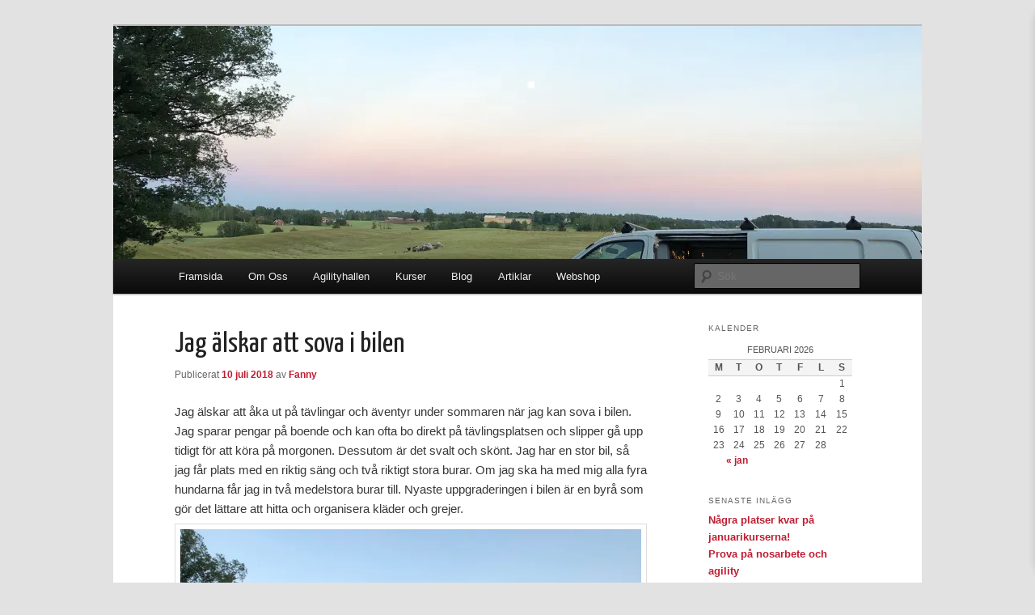

--- FILE ---
content_type: text/html; charset=UTF-8
request_url: http://www.klickerklok.se/jag-alskar-att-sova-i-bilen/
body_size: 13421
content:
<!DOCTYPE html>
<!--[if IE 6]>
<html id="ie6" lang="sv-SE">
<![endif]-->
<!--[if IE 7]>
<html id="ie7" lang="sv-SE">
<![endif]-->
<!--[if IE 8]>
<html id="ie8" lang="sv-SE">
<![endif]-->
<!--[if !(IE 6) & !(IE 7) & !(IE 8)]><!-->
<html lang="sv-SE">
<!--<![endif]-->
<head>
	<script src="https://booking.agendo.io/agendo_loader.js" data-profile-id="312" defer></script>
<meta charset="UTF-8" />
<meta name="viewport" content="width=device-width, initial-scale=1.0" />
<title>
Jag älskar att sova i bilen | klickerklok.se	</title>
<link rel="profile" href="https://gmpg.org/xfn/11" />
<link rel="stylesheet" type="text/css" media="all" href="http://www.klickerklok.se/wp-content/themes/mytwentyeleven/style.css?ver=20250415" />
<link rel="pingback" href="http://www.klickerklok.se/xmlrpc.php">
<!--[if lt IE 9]>
<script src="http://www.klickerklok.se/wp-content/themes/twentyeleven/js/html5.js?ver=3.7.0" type="text/javascript"></script>
<![endif]-->
<meta name='robots' content='max-image-preview:large' />
	<style>img:is([sizes="auto" i], [sizes^="auto," i]) { contain-intrinsic-size: 3000px 1500px }</style>
	<link rel='dns-prefetch' href='//secure.gravatar.com' />
<link rel='dns-prefetch' href='//stats.wp.com' />
<link rel='dns-prefetch' href='//v0.wordpress.com' />
<link rel='preconnect' href='//c0.wp.com' />
<link rel='preconnect' href='//i0.wp.com' />
<link rel="alternate" type="application/rss+xml" title="klickerklok.se &raquo; Webbflöde" href="http://www.klickerklok.se/feed/" />
<link rel="alternate" type="application/rss+xml" title="klickerklok.se &raquo; Kommentarsflöde" href="http://www.klickerklok.se/comments/feed/" />
<link rel="alternate" type="application/rss+xml" title="klickerklok.se &raquo; Kommentarsflöde för Jag älskar att sova i bilen" href="http://www.klickerklok.se/jag-alskar-att-sova-i-bilen/feed/" />
<script type="text/javascript">
/* <![CDATA[ */
window._wpemojiSettings = {"baseUrl":"https:\/\/s.w.org\/images\/core\/emoji\/16.0.1\/72x72\/","ext":".png","svgUrl":"https:\/\/s.w.org\/images\/core\/emoji\/16.0.1\/svg\/","svgExt":".svg","source":{"concatemoji":"http:\/\/www.klickerklok.se\/wp-includes\/js\/wp-emoji-release.min.js?ver=6.8.3"}};
/*! This file is auto-generated */
!function(s,n){var o,i,e;function c(e){try{var t={supportTests:e,timestamp:(new Date).valueOf()};sessionStorage.setItem(o,JSON.stringify(t))}catch(e){}}function p(e,t,n){e.clearRect(0,0,e.canvas.width,e.canvas.height),e.fillText(t,0,0);var t=new Uint32Array(e.getImageData(0,0,e.canvas.width,e.canvas.height).data),a=(e.clearRect(0,0,e.canvas.width,e.canvas.height),e.fillText(n,0,0),new Uint32Array(e.getImageData(0,0,e.canvas.width,e.canvas.height).data));return t.every(function(e,t){return e===a[t]})}function u(e,t){e.clearRect(0,0,e.canvas.width,e.canvas.height),e.fillText(t,0,0);for(var n=e.getImageData(16,16,1,1),a=0;a<n.data.length;a++)if(0!==n.data[a])return!1;return!0}function f(e,t,n,a){switch(t){case"flag":return n(e,"\ud83c\udff3\ufe0f\u200d\u26a7\ufe0f","\ud83c\udff3\ufe0f\u200b\u26a7\ufe0f")?!1:!n(e,"\ud83c\udde8\ud83c\uddf6","\ud83c\udde8\u200b\ud83c\uddf6")&&!n(e,"\ud83c\udff4\udb40\udc67\udb40\udc62\udb40\udc65\udb40\udc6e\udb40\udc67\udb40\udc7f","\ud83c\udff4\u200b\udb40\udc67\u200b\udb40\udc62\u200b\udb40\udc65\u200b\udb40\udc6e\u200b\udb40\udc67\u200b\udb40\udc7f");case"emoji":return!a(e,"\ud83e\udedf")}return!1}function g(e,t,n,a){var r="undefined"!=typeof WorkerGlobalScope&&self instanceof WorkerGlobalScope?new OffscreenCanvas(300,150):s.createElement("canvas"),o=r.getContext("2d",{willReadFrequently:!0}),i=(o.textBaseline="top",o.font="600 32px Arial",{});return e.forEach(function(e){i[e]=t(o,e,n,a)}),i}function t(e){var t=s.createElement("script");t.src=e,t.defer=!0,s.head.appendChild(t)}"undefined"!=typeof Promise&&(o="wpEmojiSettingsSupports",i=["flag","emoji"],n.supports={everything:!0,everythingExceptFlag:!0},e=new Promise(function(e){s.addEventListener("DOMContentLoaded",e,{once:!0})}),new Promise(function(t){var n=function(){try{var e=JSON.parse(sessionStorage.getItem(o));if("object"==typeof e&&"number"==typeof e.timestamp&&(new Date).valueOf()<e.timestamp+604800&&"object"==typeof e.supportTests)return e.supportTests}catch(e){}return null}();if(!n){if("undefined"!=typeof Worker&&"undefined"!=typeof OffscreenCanvas&&"undefined"!=typeof URL&&URL.createObjectURL&&"undefined"!=typeof Blob)try{var e="postMessage("+g.toString()+"("+[JSON.stringify(i),f.toString(),p.toString(),u.toString()].join(",")+"));",a=new Blob([e],{type:"text/javascript"}),r=new Worker(URL.createObjectURL(a),{name:"wpTestEmojiSupports"});return void(r.onmessage=function(e){c(n=e.data),r.terminate(),t(n)})}catch(e){}c(n=g(i,f,p,u))}t(n)}).then(function(e){for(var t in e)n.supports[t]=e[t],n.supports.everything=n.supports.everything&&n.supports[t],"flag"!==t&&(n.supports.everythingExceptFlag=n.supports.everythingExceptFlag&&n.supports[t]);n.supports.everythingExceptFlag=n.supports.everythingExceptFlag&&!n.supports.flag,n.DOMReady=!1,n.readyCallback=function(){n.DOMReady=!0}}).then(function(){return e}).then(function(){var e;n.supports.everything||(n.readyCallback(),(e=n.source||{}).concatemoji?t(e.concatemoji):e.wpemoji&&e.twemoji&&(t(e.twemoji),t(e.wpemoji)))}))}((window,document),window._wpemojiSettings);
/* ]]> */
</script>
<style id='wp-emoji-styles-inline-css' type='text/css'>

	img.wp-smiley, img.emoji {
		display: inline !important;
		border: none !important;
		box-shadow: none !important;
		height: 1em !important;
		width: 1em !important;
		margin: 0 0.07em !important;
		vertical-align: -0.1em !important;
		background: none !important;
		padding: 0 !important;
	}
</style>
<link rel='stylesheet' id='wp-block-library-css' href='https://c0.wp.com/c/6.8.3/wp-includes/css/dist/block-library/style.min.css' type='text/css' media='all' />
<style id='wp-block-library-theme-inline-css' type='text/css'>
.wp-block-audio :where(figcaption){color:#555;font-size:13px;text-align:center}.is-dark-theme .wp-block-audio :where(figcaption){color:#ffffffa6}.wp-block-audio{margin:0 0 1em}.wp-block-code{border:1px solid #ccc;border-radius:4px;font-family:Menlo,Consolas,monaco,monospace;padding:.8em 1em}.wp-block-embed :where(figcaption){color:#555;font-size:13px;text-align:center}.is-dark-theme .wp-block-embed :where(figcaption){color:#ffffffa6}.wp-block-embed{margin:0 0 1em}.blocks-gallery-caption{color:#555;font-size:13px;text-align:center}.is-dark-theme .blocks-gallery-caption{color:#ffffffa6}:root :where(.wp-block-image figcaption){color:#555;font-size:13px;text-align:center}.is-dark-theme :root :where(.wp-block-image figcaption){color:#ffffffa6}.wp-block-image{margin:0 0 1em}.wp-block-pullquote{border-bottom:4px solid;border-top:4px solid;color:currentColor;margin-bottom:1.75em}.wp-block-pullquote cite,.wp-block-pullquote footer,.wp-block-pullquote__citation{color:currentColor;font-size:.8125em;font-style:normal;text-transform:uppercase}.wp-block-quote{border-left:.25em solid;margin:0 0 1.75em;padding-left:1em}.wp-block-quote cite,.wp-block-quote footer{color:currentColor;font-size:.8125em;font-style:normal;position:relative}.wp-block-quote:where(.has-text-align-right){border-left:none;border-right:.25em solid;padding-left:0;padding-right:1em}.wp-block-quote:where(.has-text-align-center){border:none;padding-left:0}.wp-block-quote.is-large,.wp-block-quote.is-style-large,.wp-block-quote:where(.is-style-plain){border:none}.wp-block-search .wp-block-search__label{font-weight:700}.wp-block-search__button{border:1px solid #ccc;padding:.375em .625em}:where(.wp-block-group.has-background){padding:1.25em 2.375em}.wp-block-separator.has-css-opacity{opacity:.4}.wp-block-separator{border:none;border-bottom:2px solid;margin-left:auto;margin-right:auto}.wp-block-separator.has-alpha-channel-opacity{opacity:1}.wp-block-separator:not(.is-style-wide):not(.is-style-dots){width:100px}.wp-block-separator.has-background:not(.is-style-dots){border-bottom:none;height:1px}.wp-block-separator.has-background:not(.is-style-wide):not(.is-style-dots){height:2px}.wp-block-table{margin:0 0 1em}.wp-block-table td,.wp-block-table th{word-break:normal}.wp-block-table :where(figcaption){color:#555;font-size:13px;text-align:center}.is-dark-theme .wp-block-table :where(figcaption){color:#ffffffa6}.wp-block-video :where(figcaption){color:#555;font-size:13px;text-align:center}.is-dark-theme .wp-block-video :where(figcaption){color:#ffffffa6}.wp-block-video{margin:0 0 1em}:root :where(.wp-block-template-part.has-background){margin-bottom:0;margin-top:0;padding:1.25em 2.375em}
</style>
<style id='classic-theme-styles-inline-css' type='text/css'>
/*! This file is auto-generated */
.wp-block-button__link{color:#fff;background-color:#32373c;border-radius:9999px;box-shadow:none;text-decoration:none;padding:calc(.667em + 2px) calc(1.333em + 2px);font-size:1.125em}.wp-block-file__button{background:#32373c;color:#fff;text-decoration:none}
</style>
<link rel='stylesheet' id='mediaelement-css' href='https://c0.wp.com/c/6.8.3/wp-includes/js/mediaelement/mediaelementplayer-legacy.min.css' type='text/css' media='all' />
<link rel='stylesheet' id='wp-mediaelement-css' href='https://c0.wp.com/c/6.8.3/wp-includes/js/mediaelement/wp-mediaelement.min.css' type='text/css' media='all' />
<style id='jetpack-sharing-buttons-style-inline-css' type='text/css'>
.jetpack-sharing-buttons__services-list{display:flex;flex-direction:row;flex-wrap:wrap;gap:0;list-style-type:none;margin:5px;padding:0}.jetpack-sharing-buttons__services-list.has-small-icon-size{font-size:12px}.jetpack-sharing-buttons__services-list.has-normal-icon-size{font-size:16px}.jetpack-sharing-buttons__services-list.has-large-icon-size{font-size:24px}.jetpack-sharing-buttons__services-list.has-huge-icon-size{font-size:36px}@media print{.jetpack-sharing-buttons__services-list{display:none!important}}.editor-styles-wrapper .wp-block-jetpack-sharing-buttons{gap:0;padding-inline-start:0}ul.jetpack-sharing-buttons__services-list.has-background{padding:1.25em 2.375em}
</style>
<style id='global-styles-inline-css' type='text/css'>
:root{--wp--preset--aspect-ratio--square: 1;--wp--preset--aspect-ratio--4-3: 4/3;--wp--preset--aspect-ratio--3-4: 3/4;--wp--preset--aspect-ratio--3-2: 3/2;--wp--preset--aspect-ratio--2-3: 2/3;--wp--preset--aspect-ratio--16-9: 16/9;--wp--preset--aspect-ratio--9-16: 9/16;--wp--preset--color--black: #000;--wp--preset--color--cyan-bluish-gray: #abb8c3;--wp--preset--color--white: #fff;--wp--preset--color--pale-pink: #f78da7;--wp--preset--color--vivid-red: #cf2e2e;--wp--preset--color--luminous-vivid-orange: #ff6900;--wp--preset--color--luminous-vivid-amber: #fcb900;--wp--preset--color--light-green-cyan: #7bdcb5;--wp--preset--color--vivid-green-cyan: #00d084;--wp--preset--color--pale-cyan-blue: #8ed1fc;--wp--preset--color--vivid-cyan-blue: #0693e3;--wp--preset--color--vivid-purple: #9b51e0;--wp--preset--color--blue: #1982d1;--wp--preset--color--dark-gray: #373737;--wp--preset--color--medium-gray: #666;--wp--preset--color--light-gray: #e2e2e2;--wp--preset--gradient--vivid-cyan-blue-to-vivid-purple: linear-gradient(135deg,rgba(6,147,227,1) 0%,rgb(155,81,224) 100%);--wp--preset--gradient--light-green-cyan-to-vivid-green-cyan: linear-gradient(135deg,rgb(122,220,180) 0%,rgb(0,208,130) 100%);--wp--preset--gradient--luminous-vivid-amber-to-luminous-vivid-orange: linear-gradient(135deg,rgba(252,185,0,1) 0%,rgba(255,105,0,1) 100%);--wp--preset--gradient--luminous-vivid-orange-to-vivid-red: linear-gradient(135deg,rgba(255,105,0,1) 0%,rgb(207,46,46) 100%);--wp--preset--gradient--very-light-gray-to-cyan-bluish-gray: linear-gradient(135deg,rgb(238,238,238) 0%,rgb(169,184,195) 100%);--wp--preset--gradient--cool-to-warm-spectrum: linear-gradient(135deg,rgb(74,234,220) 0%,rgb(151,120,209) 20%,rgb(207,42,186) 40%,rgb(238,44,130) 60%,rgb(251,105,98) 80%,rgb(254,248,76) 100%);--wp--preset--gradient--blush-light-purple: linear-gradient(135deg,rgb(255,206,236) 0%,rgb(152,150,240) 100%);--wp--preset--gradient--blush-bordeaux: linear-gradient(135deg,rgb(254,205,165) 0%,rgb(254,45,45) 50%,rgb(107,0,62) 100%);--wp--preset--gradient--luminous-dusk: linear-gradient(135deg,rgb(255,203,112) 0%,rgb(199,81,192) 50%,rgb(65,88,208) 100%);--wp--preset--gradient--pale-ocean: linear-gradient(135deg,rgb(255,245,203) 0%,rgb(182,227,212) 50%,rgb(51,167,181) 100%);--wp--preset--gradient--electric-grass: linear-gradient(135deg,rgb(202,248,128) 0%,rgb(113,206,126) 100%);--wp--preset--gradient--midnight: linear-gradient(135deg,rgb(2,3,129) 0%,rgb(40,116,252) 100%);--wp--preset--font-size--small: 13px;--wp--preset--font-size--medium: 20px;--wp--preset--font-size--large: 36px;--wp--preset--font-size--x-large: 42px;--wp--preset--spacing--20: 0.44rem;--wp--preset--spacing--30: 0.67rem;--wp--preset--spacing--40: 1rem;--wp--preset--spacing--50: 1.5rem;--wp--preset--spacing--60: 2.25rem;--wp--preset--spacing--70: 3.38rem;--wp--preset--spacing--80: 5.06rem;--wp--preset--shadow--natural: 6px 6px 9px rgba(0, 0, 0, 0.2);--wp--preset--shadow--deep: 12px 12px 50px rgba(0, 0, 0, 0.4);--wp--preset--shadow--sharp: 6px 6px 0px rgba(0, 0, 0, 0.2);--wp--preset--shadow--outlined: 6px 6px 0px -3px rgba(255, 255, 255, 1), 6px 6px rgba(0, 0, 0, 1);--wp--preset--shadow--crisp: 6px 6px 0px rgba(0, 0, 0, 1);}:where(.is-layout-flex){gap: 0.5em;}:where(.is-layout-grid){gap: 0.5em;}body .is-layout-flex{display: flex;}.is-layout-flex{flex-wrap: wrap;align-items: center;}.is-layout-flex > :is(*, div){margin: 0;}body .is-layout-grid{display: grid;}.is-layout-grid > :is(*, div){margin: 0;}:where(.wp-block-columns.is-layout-flex){gap: 2em;}:where(.wp-block-columns.is-layout-grid){gap: 2em;}:where(.wp-block-post-template.is-layout-flex){gap: 1.25em;}:where(.wp-block-post-template.is-layout-grid){gap: 1.25em;}.has-black-color{color: var(--wp--preset--color--black) !important;}.has-cyan-bluish-gray-color{color: var(--wp--preset--color--cyan-bluish-gray) !important;}.has-white-color{color: var(--wp--preset--color--white) !important;}.has-pale-pink-color{color: var(--wp--preset--color--pale-pink) !important;}.has-vivid-red-color{color: var(--wp--preset--color--vivid-red) !important;}.has-luminous-vivid-orange-color{color: var(--wp--preset--color--luminous-vivid-orange) !important;}.has-luminous-vivid-amber-color{color: var(--wp--preset--color--luminous-vivid-amber) !important;}.has-light-green-cyan-color{color: var(--wp--preset--color--light-green-cyan) !important;}.has-vivid-green-cyan-color{color: var(--wp--preset--color--vivid-green-cyan) !important;}.has-pale-cyan-blue-color{color: var(--wp--preset--color--pale-cyan-blue) !important;}.has-vivid-cyan-blue-color{color: var(--wp--preset--color--vivid-cyan-blue) !important;}.has-vivid-purple-color{color: var(--wp--preset--color--vivid-purple) !important;}.has-black-background-color{background-color: var(--wp--preset--color--black) !important;}.has-cyan-bluish-gray-background-color{background-color: var(--wp--preset--color--cyan-bluish-gray) !important;}.has-white-background-color{background-color: var(--wp--preset--color--white) !important;}.has-pale-pink-background-color{background-color: var(--wp--preset--color--pale-pink) !important;}.has-vivid-red-background-color{background-color: var(--wp--preset--color--vivid-red) !important;}.has-luminous-vivid-orange-background-color{background-color: var(--wp--preset--color--luminous-vivid-orange) !important;}.has-luminous-vivid-amber-background-color{background-color: var(--wp--preset--color--luminous-vivid-amber) !important;}.has-light-green-cyan-background-color{background-color: var(--wp--preset--color--light-green-cyan) !important;}.has-vivid-green-cyan-background-color{background-color: var(--wp--preset--color--vivid-green-cyan) !important;}.has-pale-cyan-blue-background-color{background-color: var(--wp--preset--color--pale-cyan-blue) !important;}.has-vivid-cyan-blue-background-color{background-color: var(--wp--preset--color--vivid-cyan-blue) !important;}.has-vivid-purple-background-color{background-color: var(--wp--preset--color--vivid-purple) !important;}.has-black-border-color{border-color: var(--wp--preset--color--black) !important;}.has-cyan-bluish-gray-border-color{border-color: var(--wp--preset--color--cyan-bluish-gray) !important;}.has-white-border-color{border-color: var(--wp--preset--color--white) !important;}.has-pale-pink-border-color{border-color: var(--wp--preset--color--pale-pink) !important;}.has-vivid-red-border-color{border-color: var(--wp--preset--color--vivid-red) !important;}.has-luminous-vivid-orange-border-color{border-color: var(--wp--preset--color--luminous-vivid-orange) !important;}.has-luminous-vivid-amber-border-color{border-color: var(--wp--preset--color--luminous-vivid-amber) !important;}.has-light-green-cyan-border-color{border-color: var(--wp--preset--color--light-green-cyan) !important;}.has-vivid-green-cyan-border-color{border-color: var(--wp--preset--color--vivid-green-cyan) !important;}.has-pale-cyan-blue-border-color{border-color: var(--wp--preset--color--pale-cyan-blue) !important;}.has-vivid-cyan-blue-border-color{border-color: var(--wp--preset--color--vivid-cyan-blue) !important;}.has-vivid-purple-border-color{border-color: var(--wp--preset--color--vivid-purple) !important;}.has-vivid-cyan-blue-to-vivid-purple-gradient-background{background: var(--wp--preset--gradient--vivid-cyan-blue-to-vivid-purple) !important;}.has-light-green-cyan-to-vivid-green-cyan-gradient-background{background: var(--wp--preset--gradient--light-green-cyan-to-vivid-green-cyan) !important;}.has-luminous-vivid-amber-to-luminous-vivid-orange-gradient-background{background: var(--wp--preset--gradient--luminous-vivid-amber-to-luminous-vivid-orange) !important;}.has-luminous-vivid-orange-to-vivid-red-gradient-background{background: var(--wp--preset--gradient--luminous-vivid-orange-to-vivid-red) !important;}.has-very-light-gray-to-cyan-bluish-gray-gradient-background{background: var(--wp--preset--gradient--very-light-gray-to-cyan-bluish-gray) !important;}.has-cool-to-warm-spectrum-gradient-background{background: var(--wp--preset--gradient--cool-to-warm-spectrum) !important;}.has-blush-light-purple-gradient-background{background: var(--wp--preset--gradient--blush-light-purple) !important;}.has-blush-bordeaux-gradient-background{background: var(--wp--preset--gradient--blush-bordeaux) !important;}.has-luminous-dusk-gradient-background{background: var(--wp--preset--gradient--luminous-dusk) !important;}.has-pale-ocean-gradient-background{background: var(--wp--preset--gradient--pale-ocean) !important;}.has-electric-grass-gradient-background{background: var(--wp--preset--gradient--electric-grass) !important;}.has-midnight-gradient-background{background: var(--wp--preset--gradient--midnight) !important;}.has-small-font-size{font-size: var(--wp--preset--font-size--small) !important;}.has-medium-font-size{font-size: var(--wp--preset--font-size--medium) !important;}.has-large-font-size{font-size: var(--wp--preset--font-size--large) !important;}.has-x-large-font-size{font-size: var(--wp--preset--font-size--x-large) !important;}
:where(.wp-block-post-template.is-layout-flex){gap: 1.25em;}:where(.wp-block-post-template.is-layout-grid){gap: 1.25em;}
:where(.wp-block-columns.is-layout-flex){gap: 2em;}:where(.wp-block-columns.is-layout-grid){gap: 2em;}
:root :where(.wp-block-pullquote){font-size: 1.5em;line-height: 1.6;}
</style>
<link rel='stylesheet' id='contact-form-7-css' href='http://www.klickerklok.se/wp-content/plugins/contact-form-7/includes/css/styles.css?ver=6.1.4' type='text/css' media='all' />
<link rel='stylesheet' id='stcr-font-awesome-css' href='http://www.klickerklok.se/wp-content/plugins/subscribe-to-comments-reloaded/includes/css/font-awesome.min.css?ver=6.8.3' type='text/css' media='all' />
<link rel='stylesheet' id='stcr-style-css' href='http://www.klickerklok.se/wp-content/plugins/subscribe-to-comments-reloaded/includes/css/stcr-style.css?ver=6.8.3' type='text/css' media='all' />
<link rel='stylesheet' id='sidebar-login-css' href='http://www.klickerklok.se/wp-content/plugins/sidebar-login/build/sidebar-login.css?ver=1604937260' type='text/css' media='all' />
<link rel='stylesheet' id='twentyeleven-block-style-css' href='http://www.klickerklok.se/wp-content/themes/twentyeleven/blocks.css?ver=20240703' type='text/css' media='all' />
<link rel="https://api.w.org/" href="http://www.klickerklok.se/wp-json/" /><link rel="alternate" title="JSON" type="application/json" href="http://www.klickerklok.se/wp-json/wp/v2/posts/7808" /><link rel="EditURI" type="application/rsd+xml" title="RSD" href="http://www.klickerklok.se/xmlrpc.php?rsd" />
<meta name="generator" content="WordPress 6.8.3" />
<link rel="canonical" href="http://www.klickerklok.se/jag-alskar-att-sova-i-bilen/" />
<link rel='shortlink' href='https://wp.me/p3aGJO-21W' />
<link rel="alternate" title="oEmbed (JSON)" type="application/json+oembed" href="http://www.klickerklok.se/wp-json/oembed/1.0/embed?url=http%3A%2F%2Fwww.klickerklok.se%2Fjag-alskar-att-sova-i-bilen%2F" />
<link rel="alternate" title="oEmbed (XML)" type="text/xml+oembed" href="http://www.klickerklok.se/wp-json/oembed/1.0/embed?url=http%3A%2F%2Fwww.klickerklok.se%2Fjag-alskar-att-sova-i-bilen%2F&#038;format=xml" />
	<style>img#wpstats{display:none}</style>
			<style>
		/* Link color */
		a,
		#site-title a:focus,
		#site-title a:hover,
		#site-title a:active,
		.entry-title a:hover,
		.entry-title a:focus,
		.entry-title a:active,
		.widget_twentyeleven_ephemera .comments-link a:hover,
		section.recent-posts .other-recent-posts a[rel="bookmark"]:hover,
		section.recent-posts .other-recent-posts .comments-link a:hover,
		.format-image footer.entry-meta a:hover,
		#site-generator a:hover {
			color: #bf1d32;
		}
		section.recent-posts .other-recent-posts .comments-link a:hover {
			border-color: #bf1d32;
		}
		article.feature-image.small .entry-summary p a:hover,
		.entry-header .comments-link a:hover,
		.entry-header .comments-link a:focus,
		.entry-header .comments-link a:active,
		.feature-slider a.active {
			background-color: #bf1d32;
		}
	</style>
	<style type="text/css">.recentcomments a{display:inline !important;padding:0 !important;margin:0 !important;}</style>		<style type="text/css" id="twentyeleven-header-css">
				#site-title,
		#site-description {
			position: absolute;
			clip-path: inset(50%);
		}
				</style>
		
<!-- Jetpack Open Graph Tags -->
<meta property="og:type" content="article" />
<meta property="og:title" content="Jag älskar att sova i bilen" />
<meta property="og:url" content="http://www.klickerklok.se/jag-alskar-att-sova-i-bilen/" />
<meta property="og:description" content="Jag älskar att åka ut på tävlingar och äventyr under sommaren när jag kan sova i bilen. Jag sparar pengar på boende och kan ofta bo direkt på tävlingsplatsen och slipper gå upp tidigt för att köra …" />
<meta property="article:published_time" content="2018-07-10T18:12:26+00:00" />
<meta property="article:modified_time" content="2018-07-10T18:17:26+00:00" />
<meta property="og:site_name" content="klickerklok.se" />
<meta property="og:image" content="https://i0.wp.com/www.klickerklok.se/wp-content/img_4796.jpg?fit=1200%2C900" />
<meta property="og:image:width" content="1200" />
<meta property="og:image:height" content="900" />
<meta property="og:image:alt" content="" />
<meta property="og:locale" content="sv_SE" />
<meta name="twitter:text:title" content="Jag älskar att sova i bilen" />
<meta name="twitter:image" content="https://i0.wp.com/www.klickerklok.se/wp-content/img_4796.jpg?fit=1200%2C900&#038;w=640" />
<meta name="twitter:card" content="summary_large_image" />

<!-- End Jetpack Open Graph Tags -->
		<style type="text/css" id="wp-custom-css">
			/*
Du kan lägga till din egen CSS här.

Tryck på hjälpikonen ovan för att lära dig mer.
*/
@media (max-width: 650px) {
    #access li {
        float: none;
    }
    #access ul.sub-menu,
    #access ul{
        float: none;
        width: auto;
        position: static;
        display: block;
        opacity: 1;
        visibility: visible;
    }
    #access ul.sub-menu a {
        float: none;
        background: inherit;
        border-bottom: none;
        color: #fff;
        font-size: 13px;
        padding: 10px 0;
        padding-left: 50px;
    }
}		</style>
		</head>

<body class="wp-singular post-template-default single single-post postid-7808 single-format-standard wp-embed-responsive wp-theme-twentyeleven wp-child-theme-mytwentyeleven two-column right-sidebar">
<div class="skip-link"><a class="assistive-text" href="#content">Hoppa till primärt innehåll</a></div><div id="page" class="hfeed">
	<header id="branding">
			<hgroup>
							<h1 id="site-title"><span><a href="http://www.klickerklok.se/" rel="home" >klickerklok.se</a></span></h1>
				<h2 id="site-description">klickerträning klikkertrening agility lydnad jakt bruks</h2>
			</hgroup>

						<a href="http://www.klickerklok.se/" rel="home" >
				<img width="1000" height="288" src="https://i0.wp.com/www.klickerklok.se/wp-content/img_4796.jpg?resize=1000%2C288" class="attachment-post-thumbnail size-post-thumbnail wp-post-image" alt="" decoding="async" fetchpriority="high" srcset="https://i0.wp.com/www.klickerklok.se/wp-content/img_4796.jpg?resize=1000%2C288 1000w, https://i0.wp.com/www.klickerklok.se/wp-content/img_4796.jpg?zoom=2&amp;resize=1000%2C288 2000w, https://i0.wp.com/www.klickerklok.se/wp-content/img_4796.jpg?zoom=3&amp;resize=1000%2C288 3000w" sizes="(max-width: 1000px) 100vw, 1000px" />			</a>
			
						<div class="only-search with-image">
					<form method="get" id="searchform" action="http://www.klickerklok.se/">
		<label for="s" class="assistive-text">Sök</label>
		<input type="text" class="field" name="s" id="s" placeholder="Sök" />
		<input type="submit" class="submit" name="submit" id="searchsubmit" value="Sök" />
	</form>
			</div>
				
			<nav id="access">
				<h3 class="assistive-text">Huvudmeny</h3>
				<div class="menu-meny1-container"><ul id="menu-meny1" class="menu"><li id="menu-item-1296" class="menu-item menu-item-type-post_type menu-item-object-page menu-item-home menu-item-1296"><a href="http://www.klickerklok.se/">Framsida</a></li>
<li id="menu-item-1298" class="menu-item menu-item-type-post_type menu-item-object-page menu-item-1298"><a href="http://www.klickerklok.se/om-oss/">Om Oss</a></li>
<li id="menu-item-9783" class="menu-item menu-item-type-post_type menu-item-object-page menu-item-9783"><a href="http://www.klickerklok.se/agilityhallen/">Agilityhallen</a></li>
<li id="menu-item-1323" class="menu-item menu-item-type-post_type menu-item-object-page menu-item-has-children menu-item-1323"><a href="http://www.klickerklok.se/kurser/">Kurser</a>
<ul class="sub-menu">
	<li id="menu-item-10181" class="menu-item menu-item-type-post_type menu-item-object-page menu-item-10181"><a href="http://www.klickerklok.se/privatlektioner/">Privatlektioner</a></li>
	<li id="menu-item-2273" class="menu-item menu-item-type-post_type menu-item-object-page menu-item-2273"><a href="http://www.klickerklok.se/kurser/onlinekurser/">Onlinekurser</a></li>
	<li id="menu-item-5849" class="menu-item menu-item-type-post_type menu-item-object-page menu-item-5849"><a href="http://www.klickerklok.se/kurser/externa-kurser/">Externa Kurser</a></li>
</ul>
</li>
<li id="menu-item-1297" class="menu-item menu-item-type-post_type menu-item-object-page current_page_parent menu-item-1297"><a href="http://www.klickerklok.se/blog/">Blog</a></li>
<li id="menu-item-1373" class="menu-item menu-item-type-taxonomy menu-item-object-category menu-item-1373"><a href="http://www.klickerklok.se/category/artiklar/">Artiklar</a></li>
<li id="menu-item-5892" class="menu-item menu-item-type-post_type menu-item-object-page menu-item-has-children menu-item-5892"><a href="http://www.klickerklok.se/webshop/">Webshop</a>
<ul class="sub-menu">
	<li id="menu-item-7128" class="menu-item menu-item-type-post_type menu-item-object-page menu-item-7128"><a href="http://www.klickerklok.se/agilityboken/">Agility – Från grunder till första start</a></li>
	<li id="menu-item-2236" class="menu-item menu-item-type-post_type menu-item-object-page menu-item-2236"><a href="http://www.klickerklok.se/bok/">Shaping – Effektiv och rolig hundträning</a></li>
	<li id="menu-item-5888" class="menu-item menu-item-type-post_type menu-item-object-page menu-item-5888"><a href="http://www.klickerklok.se/farskinn/">Fårskinn</a></li>
</ul>
</li>
</ul></div>			</nav><!-- #access -->
	</header><!-- #branding -->


	<div id="main">

		<div id="primary">
			<div id="content" role="main">

				
					
<article id="post-7808" class="post-7808 post type-post status-publish format-standard has-post-thumbnail hentry category-allmant">
	<header class="entry-header">
		<h1 class="entry-title">Jag älskar att sova i bilen</h1>

				<div class="entry-meta">
			<span class="sep">Publicerat </span><a href="http://www.klickerklok.se/jag-alskar-att-sova-i-bilen/" title="19:12" rel="bookmark"><time class="entry-date" datetime="2018-07-10T19:12:26+01:00">10 juli 2018</time></a><span class="by-author"> <span class="sep"> av </span> <span class="author vcard"><a class="url fn n" href="http://www.klickerklok.se/author/admin/" title="Visa alla inlägg av Fanny" rel="author">Fanny</a></span></span>		</div><!-- .entry-meta -->
			</header><!-- .entry-header -->

	<div class="entry-content">
		<p>Jag älskar att åka ut på tävlingar och äventyr under sommaren när jag kan sova i bilen. Jag sparar pengar på boende och kan ofta bo direkt på tävlingsplatsen och slipper gå upp tidigt för att köra på morgonen. Dessutom är det svalt och skönt. Jag har en stor bil, så jag får plats med en riktig säng och två riktigt stora burar. Om jag ska ha med mig alla fyra hundarna får jag in två medelstora burar till. Nyaste uppgraderingen i bilen är en byrå som gör det lättare att hitta och organisera kläder och grejer. <img data-recalc-dims="1" decoding="async" class="aligncenter size-full wp-image-7805" src="https://i0.wp.com/www.klickerklok.se/wp-content/img_4796.jpg?resize=584%2C438" alt="" width="584" height="438" srcset="https://i0.wp.com/www.klickerklok.se/wp-content/img_4796.jpg?w=4032 4032w, https://i0.wp.com/www.klickerklok.se/wp-content/img_4796.jpg?resize=300%2C225 300w, https://i0.wp.com/www.klickerklok.se/wp-content/img_4796.jpg?resize=768%2C576 768w, https://i0.wp.com/www.klickerklok.se/wp-content/img_4796.jpg?resize=1024%2C768 1024w, https://i0.wp.com/www.klickerklok.se/wp-content/img_4796.jpg?resize=400%2C300 400w, https://i0.wp.com/www.klickerklok.se/wp-content/img_4796.jpg?w=1168 1168w, https://i0.wp.com/www.klickerklok.se/wp-content/img_4796.jpg?w=1752 1752w" sizes="(max-width: 584px) 100vw, 584px" /></p>
<p>Jag tycker att det har funkat bra att ha både min och hundarnas mat i en vanlig kylväska under en långhelg. Det är fortfarande kallt att ta på på söndagen. Hundarna äter Vom og Hundemat, som är fruset färskfoder. De frysta korvarna funkar jättebra som kylklampar och håller kylväskan kall ihop med frysta vattenflaskor. Ska man vara borta längre än tre dagar får man kanske fundera på en annan lösning. Ofta kan man ju komma iväg och köpa ny hundmat att fylla på med, eller låna en frys någonstans.</p>
<p><img data-recalc-dims="1" decoding="async" class="aligncenter size-full wp-image-7809" src="https://i0.wp.com/www.klickerklok.se/wp-content/img_5114.jpg?resize=584%2C779" alt="" width="584" height="779" srcset="https://i0.wp.com/www.klickerklok.se/wp-content/img_5114.jpg?w=1500 1500w, https://i0.wp.com/www.klickerklok.se/wp-content/img_5114.jpg?resize=225%2C300 225w, https://i0.wp.com/www.klickerklok.se/wp-content/img_5114.jpg?resize=768%2C1024 768w, https://i0.wp.com/www.klickerklok.se/wp-content/img_5114.jpg?w=1168 1168w" sizes="(max-width: 584px) 100vw, 584px" />Från sidodörren. En annan fördel med att ha sängen med i bilen är att Bud kan få ligga där och vräka sig under dagarna istället för att ligga i buren. Squid är lite för kriminell för att kunna få sådan lyx tyvärr.</p>
<p><img data-recalc-dims="1" loading="lazy" decoding="async" class="aligncenter size-full wp-image-7810" src="https://i0.wp.com/www.klickerklok.se/wp-content/img_5116.jpg?resize=584%2C779" alt="" width="584" height="779" srcset="https://i0.wp.com/www.klickerklok.se/wp-content/img_5116.jpg?w=1500 1500w, https://i0.wp.com/www.klickerklok.se/wp-content/img_5116.jpg?resize=225%2C300 225w, https://i0.wp.com/www.klickerklok.se/wp-content/img_5116.jpg?resize=768%2C1024 768w, https://i0.wp.com/www.klickerklok.se/wp-content/img_5116.jpg?w=1168 1168w" sizes="auto, (max-width: 584px) 100vw, 584px" />Från bakdörren när alla fyra burarna är i bilen. Så här åkte vi sist vi var på Hundverkstan&#8217; för en genomgång av alla fyra.</p>
<p><img data-recalc-dims="1" loading="lazy" decoding="async" class="aligncenter size-full wp-image-7812" src="https://i0.wp.com/www.klickerklok.se/wp-content/img_5117.jpg?resize=584%2C454" alt="" width="584" height="454" srcset="https://i0.wp.com/www.klickerklok.se/wp-content/img_5117.jpg?w=2000 2000w, https://i0.wp.com/www.klickerklok.se/wp-content/img_5117.jpg?resize=300%2C233 300w, https://i0.wp.com/www.klickerklok.se/wp-content/img_5117.jpg?resize=768%2C597 768w, https://i0.wp.com/www.klickerklok.se/wp-content/img_5117.jpg?resize=1024%2C796 1024w, https://i0.wp.com/www.klickerklok.se/wp-content/img_5117.jpg?resize=386%2C300 386w, https://i0.wp.com/www.klickerklok.se/wp-content/img_5117.jpg?w=1168 1168w, https://i0.wp.com/www.klickerklok.se/wp-content/img_5117.jpg?w=1752 1752w" sizes="auto, (max-width: 584px) 100vw, 584px" /></p>
<p>Med silver shade-dukar håller sig bilen sval och skön hela dagen. Här på SM-campingen.</p>
			</div><!-- .entry-content -->

	<footer class="entry-meta">
		Detta inlägg publicerades i <a href="http://www.klickerklok.se/category/allmant/" rel="category tag">Allmänt</a> av <a href="http://www.klickerklok.se/author/admin/">Fanny</a>. Bokmärk <a href="http://www.klickerklok.se/jag-alskar-att-sova-i-bilen/" title="Permalink to Jag älskar att sova i bilen" rel="bookmark">permalänken</a>.
		
			</footer><!-- .entry-meta -->
</article><!-- #post-7808 -->
						
						<nav id="nav-single">
						<h3 class="assistive-text">Inläggsnavigering</h3>
						<span class="nav-previous"><a href="http://www.klickerklok.se/pa-vag-mot-sm/" rel="prev"><span class="meta-nav">&larr;</span> Föregående</a></span>
						<span class="nav-next"><a href="http://www.klickerklok.se/sm-guld-till-bud/" rel="next">Nästa <span class="meta-nav">&rarr;</span></a></span>
					</nav><!-- #nav-single -->

<div style=”clear:both;”></div>

						<div id="comments">
	
	
			<h2 id="comments-title">
			Ett svar på ”<span>Jag älskar att sova i bilen</span>”		</h2>

		
		<ol class="commentlist">
					<li class="comment even thread-even depth-1" id="li-comment-451621">
		<article id="comment-451621" class="comment">
			<footer class="comment-meta">
				<div class="comment-author vcard">
					<img alt='' src='https://secure.gravatar.com/avatar/ba38eeefd46d72a6407c7ee815f66dd033ae5a20f886f4d8b228f4bd33fff564?s=68&#038;d=mm&#038;r=g' srcset='https://secure.gravatar.com/avatar/ba38eeefd46d72a6407c7ee815f66dd033ae5a20f886f4d8b228f4bd33fff564?s=136&#038;d=mm&#038;r=g 2x' class='avatar avatar-68 photo' height='68' width='68' loading='lazy' decoding='async'/><span class="fn">Jan Gott</span> den <a href="http://www.klickerklok.se/jag-alskar-att-sova-i-bilen/#comment-451621"><time datetime="2018-07-11T16:20:37+01:00">11 juli 2018 kl. 16:20</time></a> <span class="says">skrev:</span>
										</div><!-- .comment-author .vcard -->

					
					
				</footer>

				<div class="comment-content"><p>Det ser verkligen ombonat ut.</p>
</div>

				<div class="reply">
					<a rel="nofollow" class="comment-reply-link" href="http://www.klickerklok.se/jag-alskar-att-sova-i-bilen/?replytocom=451621#respond" data-commentid="451621" data-postid="7808" data-belowelement="comment-451621" data-respondelement="respond" data-replyto="Svar till Jan Gott" aria-label="Svar till Jan Gott">Svara <span>&darr;</span></a>				</div><!-- .reply -->
			</article><!-- #comment-## -->

				</li><!-- #comment-## -->
		</ol>

		
		
	
		<div id="respond" class="comment-respond">
		<h3 id="reply-title" class="comment-reply-title">Lämna ett svar <small><a rel="nofollow" id="cancel-comment-reply-link" href="/jag-alskar-att-sova-i-bilen/#respond" style="display:none;">Avbryt svar</a></small></h3><form action="http://www.klickerklok.se/wp-comments-post.php" method="post" id="commentform" class="comment-form"><p class="comment-notes"><span id="email-notes">Din e-postadress kommer inte publiceras.</span> <span class="required-field-message">Obligatoriska fält är märkta <span class="required">*</span></span></p><p class="comment-form-comment"><label for="comment">Kommentar <span class="required">*</span></label> <textarea id="comment" name="comment" cols="45" rows="8" maxlength="65525" required="required"></textarea></p><p class="comment-form-author"><label for="author">Namn <span class="required">*</span></label> <input id="author" name="author" type="text" value="" size="30" maxlength="245" autocomplete="name" required="required" /></p>
<p class="comment-form-email"><label for="email">E-postadress <span class="required">*</span></label> <input id="email" name="email" type="text" value="" size="30" maxlength="100" aria-describedby="email-notes" autocomplete="email" required="required" /></p>
<p class="comment-form-url"><label for="url">Webbplats</label> <input id="url" name="url" type="text" value="" size="30" maxlength="200" autocomplete="url" /></p>
<p class="comment-subscription-form"><input type="checkbox" name="subscribe_comments" id="subscribe_comments" value="subscribe" style="width: auto; -moz-appearance: checkbox; -webkit-appearance: checkbox;" /> <label class="subscribe-label" id="subscribe-label" for="subscribe_comments">Meddela mig om nya kommentarer via e-post.</label></p><p class="comment-subscription-form"><input type="checkbox" name="subscribe_blog" id="subscribe_blog" value="subscribe" style="width: auto; -moz-appearance: checkbox; -webkit-appearance: checkbox;" /> <label class="subscribe-label" id="subscribe-blog-label" for="subscribe_blog">Meddela mig om nya inlägg via e-post.</label></p><p class='comment-form-subscriptions'><label for='subscribe-reloaded'><input style='width:30px' type='checkbox' name='subscribe-reloaded' id='subscribe-reloaded' value='yes' checked='checked' /> Meddela mig om nya kommentarer via e-post. Du kan också <a href="http://www.klickerklok.se/comment-subscriptions/?srp=7808&amp;srk=dd73be0c765ad7fdcff0e391ea358a50&amp;sra=s&amp;srsrc=f">prenumerera</a> utan att kommentera.</label></p><p class="form-submit"><input name="submit" type="submit" id="submit" class="submit" value="Publicera kommentar" /> <input type='hidden' name='comment_post_ID' value='7808' id='comment_post_ID' />
<input type='hidden' name='comment_parent' id='comment_parent' value='0' />
</p><p style="display: none;"><input type="hidden" id="akismet_comment_nonce" name="akismet_comment_nonce" value="de3a449971" /></p><p style="display: none !important;" class="akismet-fields-container" data-prefix="ak_"><label>&#916;<textarea name="ak_hp_textarea" cols="45" rows="8" maxlength="100"></textarea></label><input type="hidden" id="ak_js_1" name="ak_js" value="107"/><script>document.getElementById( "ak_js_1" ).setAttribute( "value", ( new Date() ).getTime() );</script></p></form>	</div><!-- #respond -->
	<p class="akismet_comment_form_privacy_notice">Denna webbplats använder Akismet för att minska skräppost. <a href="https://akismet.com/privacy/" target="_blank" rel="nofollow noopener">Lär dig om hur din kommentarsdata bearbetas</a>.</p>
</div><!-- #comments -->

				
			</div><!-- #content -->
		</div><!-- #primary -->

		<div id="secondary" class="widget-area" role="complementary">
			<aside id="calendar-3" class="widget widget_calendar"><h3 class="widget-title">Kalender</h3><div id="calendar_wrap" class="calendar_wrap"><table id="wp-calendar" class="wp-calendar-table">
	<caption>februari 2026</caption>
	<thead>
	<tr>
		<th scope="col" aria-label="måndag">M</th>
		<th scope="col" aria-label="tisdag">T</th>
		<th scope="col" aria-label="onsdag">O</th>
		<th scope="col" aria-label="torsdag">T</th>
		<th scope="col" aria-label="fredag">F</th>
		<th scope="col" aria-label="lördag">L</th>
		<th scope="col" aria-label="söndag">S</th>
	</tr>
	</thead>
	<tbody>
	<tr>
		<td colspan="6" class="pad">&nbsp;</td><td>1</td>
	</tr>
	<tr>
		<td id="today">2</td><td>3</td><td>4</td><td>5</td><td>6</td><td>7</td><td>8</td>
	</tr>
	<tr>
		<td>9</td><td>10</td><td>11</td><td>12</td><td>13</td><td>14</td><td>15</td>
	</tr>
	<tr>
		<td>16</td><td>17</td><td>18</td><td>19</td><td>20</td><td>21</td><td>22</td>
	</tr>
	<tr>
		<td>23</td><td>24</td><td>25</td><td>26</td><td>27</td><td>28</td>
		<td class="pad" colspan="1">&nbsp;</td>
	</tr>
	</tbody>
	</table><nav aria-label="Föregående och nästa månad" class="wp-calendar-nav">
		<span class="wp-calendar-nav-prev"><a href="http://www.klickerklok.se/2026/01/">&laquo; jan</a></span>
		<span class="pad">&nbsp;</span>
		<span class="wp-calendar-nav-next">&nbsp;</span>
	</nav></div></aside>
		<aside id="recent-posts-3" class="widget widget_recent_entries">
		<h3 class="widget-title">Senaste inlägg</h3>
		<ul>
											<li>
					<a href="http://www.klickerklok.se/nagra-platser-kvar-pa-januarikurserna/">Några platser kvar på januarikurserna!</a>
									</li>
											<li>
					<a href="http://www.klickerklok.se/prova-pa-nosarbete-och-agility/">Prova på nosarbete och agility</a>
									</li>
											<li>
					<a href="http://www.klickerklok.se/intensivkurser-i-vinter/">Intensivkurser i vinter</a>
									</li>
											<li>
					<a href="http://www.klickerklok.se/lagg-de-basta-agilitygrunderna/">Lägg de bästa agilitygrunderna!</a>
									</li>
											<li>
					<a href="http://www.klickerklok.se/onlinekurser-agility-2022/">Onlinekurser Agility 2022</a>
									</li>
					</ul>

		</aside><aside id="recent-comments-3" class="widget widget_recent_comments"><h3 class="widget-title">Senaste kommentarer</h3><ul id="recentcomments"><li class="recentcomments"><span class="comment-author-link"><a href="http://www.klickerklok.se" class="url" rel="ugc">Thomas</a></span> om <a href="http://www.klickerklok.se/valpkurs-online/valpekurs-2024-klasserom/valpekurs-2024-leksjon-6/#comment-759819">Valpekurs Leksjon 6</a></li><li class="recentcomments"><span class="comment-author-link">Emma</span> om <a href="http://www.klickerklok.se/valpkurs-online/valpekurs-2024-klasserom/valpekurs-2024-leksjon-6/#comment-759771">Valpekurs Leksjon 6</a></li><li class="recentcomments"><span class="comment-author-link">Emma</span> om <a href="http://www.klickerklok.se/valpkurs-online/valpekurs-2024-klasserom/valpekurs-2024-leksjon-6/#comment-759164">Valpekurs Leksjon 6</a></li><li class="recentcomments"><span class="comment-author-link"><a href="http://www.klickerklok.se" class="url" rel="ugc">Thomas</a></span> om <a href="http://www.klickerklok.se/valpkurs-online/valpekurs-2024-klasserom/valpekurs-2024-leksjon-6/#comment-759054">Valpekurs Leksjon 6</a></li><li class="recentcomments"><span class="comment-author-link"><a href="http://www.klickerklok.se" class="url" rel="ugc">Thomas</a></span> om <a href="http://www.klickerklok.se/valpkurs-online/valpekurs-2024-klasserom/valpekurs-2024-leksjon-6/#comment-759053">Valpekurs Leksjon 6</a></li></ul></aside><aside id="wp_sidebarlogin-5" class="widget widget_wp_sidebarlogin"><h3 class="widget-title">Logga in</h3><div class="sidebar-login-form"><form name="loginform" id="loginform" action="http://www.klickerklok.se/wp-login.php" method="post"><p class="login-username">
				<label for="user_login">Användarnamn</label>
				<input type="text" name="log" id="user_login" autocomplete="username" class="input" value="" size="20" />
			</p><p class="login-password">
				<label for="user_pass">Lösenord</label>
				<input type="password" name="pwd" id="user_pass" autocomplete="current-password" spellcheck="false" class="input" value="" size="20" />
			</p><p class="login-remember"><label><input name="rememberme" type="checkbox" id="rememberme" value="forever" checked="checked" /> Kom ihåg mig</label></p><p class="login-submit">
				<input type="submit" name="wp-submit" id="wp-submit" class="button button-primary" value="Logga in" />
				<input type="hidden" name="redirect_to" value="http://www.klickerklok.se/jag-alskar-att-sova-i-bilen/?_login=02bd676653" />
			</p><input type="hidden" name="members_redirect_to" value="1" /></form><ul class="sidebar-login-links pagenav sidebar_login_links"><li class="lost_password-link"><a href="http://www.klickerklok.se/wp-login.php?action=lostpassword">Glömt lösenord</a></li></ul></div></aside>		</div><!-- #secondary .widget-area -->

	</div><!-- #main -->

	<footer id="colophon">

			
<div id="supplementary" class="three">
		<div id="first" class="widget-area" role="complementary">
		<aside id="text-2" class="widget widget_text"><h3 class="widget-title">Klickerklok HB</h3>			<div class="textwidget">Kälkesta Gruvstugan <br>
716 93 Fjugesta<br>
Orgnr: 969743-0594<br>
Swishnummer: 123 231 79 07<br>
</div>
		</aside>	</div><!-- #first .widget-area -->
	
		<div id="second" class="widget-area" role="complementary">
		<aside id="text-29" class="widget widget_text"><h3 class="widget-title">Kontakta oss</h3>			<div class="textwidget">Fanny:<br>
0704-163608<br>
fanny@klickerklok.se<br>
Thomas:<br>
073-812 87 69<br>
thomas@klickerklok.se<br></div>
		</aside>	</div><!-- #second .widget-area -->
	
		<div id="third" class="widget-area" role="complementary">
		<aside id="text-30" class="widget widget_text">			<div class="textwidget"></div>
		</aside>	</div><!-- #third .widget-area -->
	</div><!-- #supplementary -->

			<div id="site-generator">
												<a href="https://sv.wordpress.org/" class="imprint" title="Semantisk personlig publiceringsplattform">
					Drivs med WordPress				</a>
			</div>
	</footer><!-- #colophon -->
</div><!-- #page -->

<script type="speculationrules">
{"prefetch":[{"source":"document","where":{"and":[{"href_matches":"\/*"},{"not":{"href_matches":["\/wp-*.php","\/wp-admin\/*","\/wp-content\/*","\/wp-content\/plugins\/*","\/wp-content\/themes\/mytwentyeleven\/*","\/wp-content\/themes\/twentyeleven\/*","\/*\\?(.+)"]}},{"not":{"selector_matches":"a[rel~=\"nofollow\"]"}},{"not":{"selector_matches":".no-prefetch, .no-prefetch a"}}]},"eagerness":"conservative"}]}
</script>
	<div style="display:none">
			<div class="grofile-hash-map-361ff44eb866d6207d58bc56c41ce6d4">
		</div>
		</div>
		<script type="text/javascript" src="https://c0.wp.com/c/6.8.3/wp-includes/js/comment-reply.min.js" id="comment-reply-js" async="async" data-wp-strategy="async"></script>
<script type="text/javascript" src="https://c0.wp.com/c/6.8.3/wp-includes/js/dist/hooks.min.js" id="wp-hooks-js"></script>
<script type="text/javascript" src="https://c0.wp.com/c/6.8.3/wp-includes/js/dist/i18n.min.js" id="wp-i18n-js"></script>
<script type="text/javascript" id="wp-i18n-js-after">
/* <![CDATA[ */
wp.i18n.setLocaleData( { 'text direction\u0004ltr': [ 'ltr' ] } );
/* ]]> */
</script>
<script type="text/javascript" src="http://www.klickerklok.se/wp-content/plugins/contact-form-7/includes/swv/js/index.js?ver=6.1.4" id="swv-js"></script>
<script type="text/javascript" id="contact-form-7-js-translations">
/* <![CDATA[ */
( function( domain, translations ) {
	var localeData = translations.locale_data[ domain ] || translations.locale_data.messages;
	localeData[""].domain = domain;
	wp.i18n.setLocaleData( localeData, domain );
} )( "contact-form-7", {"translation-revision-date":"2025-08-26 21:48:02+0000","generator":"GlotPress\/4.0.3","domain":"messages","locale_data":{"messages":{"":{"domain":"messages","plural-forms":"nplurals=2; plural=n != 1;","lang":"sv_SE"},"This contact form is placed in the wrong place.":["Detta kontaktformul\u00e4r \u00e4r placerat p\u00e5 fel st\u00e4lle."],"Error:":["Fel:"]}},"comment":{"reference":"includes\/js\/index.js"}} );
/* ]]> */
</script>
<script type="text/javascript" id="contact-form-7-js-before">
/* <![CDATA[ */
var wpcf7 = {
    "api": {
        "root": "http:\/\/www.klickerklok.se\/wp-json\/",
        "namespace": "contact-form-7\/v1"
    }
};
/* ]]> */
</script>
<script type="text/javascript" src="http://www.klickerklok.se/wp-content/plugins/contact-form-7/includes/js/index.js?ver=6.1.4" id="contact-form-7-js"></script>
<script type="text/javascript" src="https://secure.gravatar.com/js/gprofiles.js?ver=202606" id="grofiles-cards-js"></script>
<script type="text/javascript" id="wpgroho-js-extra">
/* <![CDATA[ */
var WPGroHo = {"my_hash":""};
/* ]]> */
</script>
<script type="text/javascript" src="https://c0.wp.com/p/jetpack/15.4/modules/wpgroho.js" id="wpgroho-js"></script>
<script type="text/javascript" id="jetpack-stats-js-before">
/* <![CDATA[ */
_stq = window._stq || [];
_stq.push([ "view", {"v":"ext","blog":"46876576","post":"7808","tz":"1","srv":"www.klickerklok.se","j":"1:15.4"} ]);
_stq.push([ "clickTrackerInit", "46876576", "7808" ]);
/* ]]> */
</script>
<script type="text/javascript" src="https://stats.wp.com/e-202606.js" id="jetpack-stats-js" defer="defer" data-wp-strategy="defer"></script>
<script defer type="text/javascript" src="http://www.klickerklok.se/wp-content/plugins/akismet/_inc/akismet-frontend.js?ver=1762971813" id="akismet-frontend-js"></script>
<script type="text/javascript" src="https://c0.wp.com/c/6.8.3/wp-includes/js/dist/vendor/wp-polyfill.min.js" id="wp-polyfill-js"></script>
<script type="text/javascript" id="sidebar-login-js-extra">
/* <![CDATA[ */
var sidebar_login_params = {"ajax_url":"\/wp-admin\/admin-ajax.php","force_ssl_admin":"0","is_ssl":"0","i18n_username_required":"Ange ditt anv\u00e4ndarnamn","i18n_password_required":"Ange ditt l\u00f6senord","error_class":"sidebar-login-error"};
/* ]]> */
</script>
<script type="text/javascript" src="http://www.klickerklok.se/wp-content/plugins/sidebar-login/build/frontend.js?ver=39f7653913319f945fb39a83c9a25003" id="sidebar-login-js"></script>

</body>
</html>


--- FILE ---
content_type: text/css
request_url: http://www.klickerklok.se/wp-content/themes/mytwentyeleven/style.css?ver=20250415
body_size: 365
content:
/*
Theme Name: MyTwentyEleven
Theme URI: http://www.klickerklok.se
Description: My own Twenty Eleven copy
Author: Fanny Gott
Template: twentyeleven
*/

@import url("http://fonts.googleapis.com/css?family=Yanone+Kaffeesatz&subset=latin,latin-ext");
@import url('../twentyeleven/style.css');

.widget li {
    border: none !important;
    background: none !important;
    list-style: none !important;
}
#menu8 {
    margin: 0 !important;
    width: 165px !important;
}


.entry-title a {
	font: 36px "Yanone Kaffeesatz", cursive;
}
.entry-title {
	font: 36px "Yanone Kaffeesatz", cursive;
}
.page-title a {
	font: 36px "Yanone Kaffeesatz", cursive;
}
.page-title {
	font: 36px "Yanone Kaffeesatz", cursive;
}